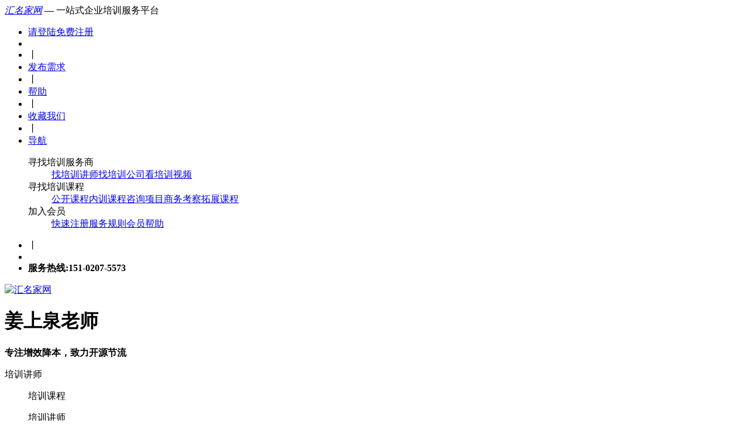

--- FILE ---
content_type: text/html; charset=utf-8
request_url: http://www.huimingjia.com/l-13385
body_size: 12712
content:

<!DOCTYPE HTML PUBLIC "-//W3C//DTD XHTML 1.0 Transitional//EN" "http://www.w3.org/TR/xhtml1/DTD/xhtml1-transitional.dtd">
<html xmlns="http://www.w3.org/1999/xhtml">
<head>
    <meta http-equiv="Content-Type" content="text/html; charset=utf-8" />
    <link rel="icon" href="http://con.huimingjia.com/images/favicon.ico" type="image/x-icon" />
    <link rel="shortcut icon" href="http://con.huimingjia.com/images/favicon.ico" type="image/x-icon" />
    <title>姜上泉_姜上泉老师_姜上泉讲师_广东深圳培训师【汇名家网】</title>
    <meta name="keywords" content="降本增效系统讲师,精益管理系统讲师,企业运营系统讲师" />
    <meta name="description" content="姜上泉-专注增效降本，致力开源节流。网站为您提供姜上泉老师联系方式以及丰富的资源，包括姜上泉老师课件、姜上泉老师课程、姜上泉老师视频、姜上泉老师语录、姜上泉老师学说、姜上泉老师资讯、姜上泉老师培训案例分析以及姜上泉老师培训效果评价等，专注于解决需求方（企业和个人）的一切企业培训需求。" />
    <meta name="viewport" content="width=device-width" />
    <link href="http://con.huimingjia.com/css/common.css?v=20210628" type="text/css" rel="stylesheet" /><link href="http://con.huimingjia.com/css/content.css?v=20210628" type="text/css" rel="stylesheet" />
    <script src="http://niuyun.huimingjia.com/scripts/jquery-1.12.4.min.js?v=20210618" type="text/javascript"></script><script src="http://niuyun.huimingjia.com/scripts/urlparams.min.js?v=20210626" type="text/javascript"></script>
    <script src="http://niuyun.huimingjia.com/scripts/jquery.unobtrusive-ajax.min.js?v=20210618" type="text/javascript"></script>
    
</head>
<body>
    <!-- header -->
    <div class="bg-repeat">
        
<!-- header -->
<div class="top-wrapper zoom4 fixed">
    <div class="wrapper clearfix">
        <div class="f-l w480">
            <em class="f-l"><a href="http://www.huimingjia.com" class="orange" title="汇名家网">汇名家网</a></em>&nbsp;—&nbsp;一站式企业培训服务平台
        </div>
        <div class="f-r">
            <ul>
                <li>
<a class="orange mg-l10" href="/user/login" id="lnkUser">请登陆</a><a class="orange mg-l10" href="/user/reg" id="lnkReg">免费注册</a>
                </li>
                <li id="liMyMsg" class="top-tip">
                </li>
                <li>丨</li>
                <li><a href="/d/add">发布需求</a></li>
                <li>丨</li>
                <li><a href="http://www.huimingjia.com/help/list" target="_self" title="帮助中心">帮助</a></li>
                <li>丨</li>
                <li><a id="fav" href="javascript:void(0)" onclick="AddFavorite('http://www.huimingjia.com', '汇名家网 — 一站式企业培训服务平台');" title="收藏汇名家网">收藏我们</a></li>
                <li>丨</li>                
                <li class="top-tip">
                    <div class="t-t pd-l10 pd-r20"><a href="/map" target="_self" title="网站地图">导航<b></b></a></div>
                    <div class="sn-menu w230">
                        <dl>
                            <dt>寻找培训服务商</dt>
                            <dd class="clearfix"><a href="http://www.huimingjia.com/l" target="_self" title="找培训讲师" class="blue">找培训讲师</a><a href="http://www.huimingjia.com/e" target="_self" title="找培训公司" class="blue">找培训公司</a><a href="http://www.huimingjia.com/v" target="_self" title="看培训视频" class="blue">看培训视频</a></dd>
                            <dt>寻找培训课程</dt>
                            <dd class="clearfix"><a href="http://www.huimingjia.com/c?ct=1" target="_self" title="公开课程" class="blue">公开课程</a><a href="http://www.huimingjia.com/c?ct=2" target="_self" title="内训课程" class="blue">内训课程</a><a href="http://www.huimingjia.com/c?ct=3" target="_self" title="咨询项目" class="blue">咨询项目</a><a href="http://www.huimingjia.com/c?ct=4" target="_self" title="商务考察" class="blue">商务考察</a><a href="http://www.huimingjia.com/c?ct=5" target="_self" title="拓展课程" class="blue">拓展课程</a></dd>
                            
                            <dt>加入会员</dt>
                            <dd class="clearfix"><a href="http://www.huimingjia.com/user/reg" target="_self" title="快速注册" class="blue">快速注册</a><a href="http://www.huimingjia.com/help/list/10" target="_self" title="服务规则" class="blue">服务规则</a><a href="http://www.huimingjia.com/help/list/17" target="_self" title="会员帮助" class="blue">会员帮助</a></dd>
                        </dl>
                    </div>
                </li>
                <li>丨</li>
                <li>
                    <script src="http://niuyun.huimingjia.com/js/share.js?v=20140625" type="text/javascript"></script>
                    <script type="text/javascript">showBaiduShareTop();</script>
                </li>
                <li><strong class="f-red mg-l10">服务热线:151-0207-5573</strong></li>
            </ul>
        </div>
    </div>
</div>
<!-- end header -->

<script type="text/javascript">
    $(function () {getMyMessage();var getMyMsgTimer = setInterval(function () {getMyMessage();}, 300000);});var getMyMessage = function () {$.ajax({url: "/user/getmymessage",async: true,type: "Get",success: function (data) {if (data != undefined && data != null) {if (data.Result == 1) {BlinkTitleTimerArr = $.blinkTitle.show();$("#liMyMsg").html(data.Html);BlinkTag($("#divMyAllMsg"), "blink", 0);return true;}else {$.blinkTitle.clear(BlinkTitleTimerArr);$("#liMyMsg").html("");return false;}}},error: function (errdata) {$.blinkTitle.clear(BlinkTitleTimerArr);$("#liMyMsg").html("");return false;}});}
</script>
        

<div class="wrapper h105 zoom3 pd-t32">
    <div class="logo"><a href="http://www.huimingjia.com" title="汇名家网" target="_self"><img src="http://con.huimingjia.com/images/logo.gif" width="145" alt="汇名家网" /></a></div>
    <div class="company-name">
        <h1>姜上泉老师</h1>
        <div class="c-share over-h"><strong title="专注增效降本，致力开源节流">专注增效降本，致力开源节流</strong></div>
    </div>
    <div class="search-wrapper f-r">
        <form action="" method="get">
            <div class="select">
                <dl id="js_select" class="js_selt">
                    <dt>培训讲师<b></b></dt>
                    <dd class="js_sels">
                        <p data-id='3'>培训课程</p>
                        <p data-id='5'>培训讲师</p>
                        <p data-id='4'>培训公司</p>
                        <p data-id='7'>培训视频</p>
                        
                    </dd>
                </dl>
            </div>
            <!--下拉框隐藏域赋值-->
            <input type="hidden" value="5" id="js_search" />
            <input type="text" id="txtTopKey" class="search-inp f-c2" />
            <button type="button" id="btnTopSearch" class="search-btn" title="搜索">搜&ensp;&ensp;索</button>
        </form>
        <div class="hot-word">
            热门搜索：
            <a href="http://www.huimingjia.com/l?sf=040117" title="O2O营销" target="_self" class="orange">O2O营销</a>
            <a href="http://www.huimingjia.com/l?sf=040102" title="微信营销" target="_self" class="orange">微信营销</a>
            <a href="http://www.huimingjia.com/l?sf=050105" title="大数据" target="_self" class="f-blue">大数据</a>
            <a href="http://www.huimingjia.com/l?sf=020108" title="执行力" target="_self" class="f-blue">执行力</a>
            <a href="http://www.huimingjia.com/l?sf=020202" title="项目管理" target="_self" class="f-blue">项目管理</a>
            <a href="http://www.huimingjia.com/l?sf=010000" title="人力资源" target="_self" class="f-blue">人力资源</a>
            <a href="http://www.huimingjia.com/l?sf=080102" title="精益生产" target="_self" class="f-blue">精益生产</a>
        </div>
    </div>
</div>

<link href="http://niuyun.huimingjia.com/jq/autocomplete/jquery.autocomplete.css?v=20210625" rel="stylesheet" type="text/css" /><script src="http://niuyun.huimingjia.com/jq/autocomplete/jquery.autocomplete.min.js?v=20210625" type="text/javascript"></script>
    </div> 
    
<!-- navigation -->
<div class="navigation wrapper"> <strong>当前位置：</strong><a href="/">汇名家网</a><em>&gt;</em><span><a href="http://www.huimingjia.com/l" title="找培训讲师" target="_self">找培训讲师</a></span><em>&gt;</em><span><a href="http://www.huimingjia.com/l/?sa=0500" title="广东培训师" target="_self">广东培训师</a></span><em>&gt;</em><span><a href="http://www.huimingjia.com/l/?sa=0503" title="深圳培训师" target="_self">深圳培训师</a></span><em>&gt;</em><span><a href="http://www.huimingjia.com/l-13385" title="姜上泉老师" target="_self">姜上泉老师</a></span> </div>
<!-- end navigation -->
    <!-- end header -->

    <div class="wrapper clearfix mg-t10">
        <!-- sidebar -->
        <div class="sidebar-wrapper mg-r14">
            

<div class="sidebar-box pd-b10">
    <div class="sidebar-title bg-orange mg-b10">姜上泉老师个人资料</div>
    <div class="base-info">
        <div class="">
            <ul class="clearfix">
                <li class="f-l mg-r10"><a href="http://www.huimingjia.com/l-13385"><img width="100" height="130" src="http://doc.huimingjia.com/logo/Docent/100/2016-11/201611281629478673.jpg" alt="姜上泉老师" title="姜上泉老师" class="img-logo"/></a></li>
                <li class="f-grey9">
                    <p class="f-14 f-bold"><a class="f-blue" href="http://www.huimingjia.com/l-13385">姜上泉</a></p>
                    <p>出生年份：1973</p>
                    <p>常住地区：<a href="http://www.huimingjia.com/l?sa=0500" target="_blank">广东</a> - <a href="http://www.huimingjia.com/l?sa=0503" target="_blank">深圳</a></p>
                    <p>邀请费用：<em class="f-orange">￥42000</em>/天（参考价)</p>
                </li>
            </ul>
            <ul class="clearfix">
                <li class="f-l"> <strong class="f-l">擅长行业：</strong> <span><a href="http://www.huimingjia.com/l?sc=32" title="生产业" class="lightblue" target="_blank">生产业</a>、<a href="http://www.huimingjia.com/l?sc=11" title="制造" class="lightblue" target="_blank">制造</a>、<a href="http://www.huimingjia.com/l?sc=12" title="机械" class="lightblue" target="_blank">机械</a>、<a href="http://www.huimingjia.com/l?sc=9" title="汽车" class="lightblue" target="_blank">汽车</a>、<a href="http://www.huimingjia.com/l?sc=4" title="电子" class="lightblue" target="_blank">电子</a></span> </li>
                <li class="f-l"> <strong class="f-l">擅长领域：</strong> <span class="f-l w172"><a href="http://www.huimingjia.com/l?sf=030107" title="集团管控" class="lightblue" target="_blank">集团管控</a>、<a href="http://www.huimingjia.com/l?sf=070103" title="成本管理" class="lightblue" target="_blank">成本管理</a>、<a href="http://www.huimingjia.com/l?sf=080102" title="精益生产管理" class="lightblue" target="_blank">精益生产管理</a></span> </li>
                <li class="f-l"> <strong class="f-l">主讲课程：</strong> <span class="f-l w172">《利润空间—降本增效系统》、《战略执行—企业运营系统》、《业绩突破—精益管...</span> </li>
            </ul>
        </div>
    </div>
    <div class="clearfix"><a class="sure-btn mg-h0auto block" href="http://www.huimingjia.com/l-13385/hire" title="聘请姜上泉培训">聘请姜上泉培训</a> </div>
</div>
<div class="sidebar-box pd-b10 mg-t10">
    <div class="sidebar-title bg-grey mg-b10">诚信认证信息</div>
    <div class="certi clearfix">
        <ul>
            <li class="c-icon3"><strong>讲师身份认证</strong></li>
            <li class="pass clearfix">已通过</li>
            <li class="c-icon3"><strong>讲师实名认证</strong></li>
<li class="unpass clearfix">未通过</li>
            <li class="c-icon2"><strong>手机号码认证</strong></li>
<li class="pass clearfix">已通过</li>
            <li class="c-icon4"><strong>电子邮箱认证</strong></li>
<li class="pass clearfix">已通过</li>
        </ul>

    </div>
    
</div>
<div class="sidebar-box pd-b10 mg-t10">
    <div class="sidebar-title bg-grey mg-b10">讲师数据统计</div>
    <div class="company-info">
        <ul>
            <li>网站开通时间：2014-08-25</li>
            <li>发布课程总数：<a href="http://www.huimingjia.com/l-13385/course" title="点击查看该讲师所有课程信息" class="f-bold lightblue">4 门</a></li>
            <li>发布视频总数：<a href="http://www.huimingjia.com/l-13385/video" title="点击查看该讲师所有视频信息" class="f-bold lightblue">0 部</a></li>
            <li>发布动态总数：<a href="http://www.huimingjia.com/l-13385/notice" title="点击查看该讲师所有动态信息" class="f-bold lightblue">53 条</a></li>
            
        </ul>
    </div>
</div>

            <div class="sidebar-box pd-b10 mg-t10">
    <div class="sidebar-title bg-grey mg-b10">查找培训讲师</div>
    <div class="search-com clearfix">
        <ul class="clearfix" id="js_tab">
            <li class="cur-tab">培训讲师<em>丨</em></li>
            <li><a href="http://www.huimingjia.com/e" title="找培训公司" target="_blank">公司</a><em>丨</em></li>
            <li><a href="http://www.huimingjia.com/c" title="找培训课程" target="_blank">课程</a><em>丨</em></li>
            
        </ul>
        <input type="text" id="txtDocentKey" />
        <button type="button" id="btnSearchDocent" onclick="return searchDocent();" title="搜索">搜索</button>
    </div>
    <div class="about-com">
        <dl class="clearfix">
            <dt><strong>相关推荐：</strong></dt>
			                <dd><a href="http://www.huimingjia.com/l?sf=30102" title="宏观经济培训讲师" target="_blank">宏观经济培训讲师</a></dd>
			                <dd><a href="http://www.huimingjia.com/l?sf=70102" title="财务预算培训讲师" target="_blank">财务预算培训讲师</a></dd>
			                <dd><a href="http://www.huimingjia.com/l?sf=80102" title="精益生产管理培训讲师" target="_blank">精益生产管理培训...</a></dd>
			                <dd><a href="http://www.huimingjia.com/l?sf=70103" title="成本管理培训讲师" target="_blank">成本管理培训讲师</a></dd>
			                <dd><a href="http://www.huimingjia.com/l?sf=30103" title="风险管理培训讲师" target="_blank">风险管理培训讲师</a></dd>
			                <dd><a href="http://www.huimingjia.com/l?sf=80103" title="六西格玛管理培训讲师" target="_blank">六西格玛管理培训...</a></dd>
			                <dd><a href="http://www.huimingjia.com/l?sf=70104" title="内部审计培训讲师" target="_blank">内部审计培训讲师</a></dd>
			                <dd><a href="http://www.huimingjia.com/l?sf=30104" title="金融危机培训讲师" target="_blank">金融危机培训讲师</a></dd>
			                <dd><a href="http://www.huimingjia.com/l?sf=80104" title="流程管理培训讲师" target="_blank">流程管理培训讲师</a></dd>
			                <dd><a href="http://www.huimingjia.com/l?sf=30105" title="股权激励培训讲师" target="_blank">股权激励培训讲师</a></dd>
			                <dd><a href="http://www.huimingjia.com/l?sf=70105" title="税务筹划培训讲师" target="_blank">税务筹划培训讲师</a></dd>
			                <dd><a href="http://www.huimingjia.com/l?sf=80105" title="安全生产培训讲师" target="_blank">安全生产培训讲师</a></dd>

        </dl>
    </div>
</div>

<script type="text/javascript">
    $(function () {
        $("#txtDocentKey").keydown(function (event) {
            if (event.keyCode == 13) {
                searchDocent();
                return false;
            }
        });

        var contentValue = "例如：易中天";
        SetControlDefault($("#txtDocentKey"), contentValue);
    });

    var searchDocent = function () {
        var param = "?key=" + encodeURIComponent($("#txtDocentKey").val().replace("例如：易中天", ""));
        window.location.href = "http://www.huimingjia.com/l" + param;
    }
</script>
        </div>
        <!-- end sidebar -->
        <!-- content -->
        <div class="content-wrapper">
            <div class="borderbottom2-solid">
                <div class="company-menu">
                    <ul>
                        <li id="liDocentIndex"><a href="http://www.huimingjia.com/l-13385" title="姜上泉首页">姜上泉首页</a></li>
                        <li id="liDocentIntro"><a href="http://www.huimingjia.com/l-13385/intro" title="姜上泉简介">姜上泉简介</a></li>
                        <li id="liDocentCourse"><a href="http://www.huimingjia.com/l-13385/course" title="姜上泉课程">姜上泉课程</a></li>
                        <li id="liDocentVideo"><a href="http://www.huimingjia.com/l-13385/video" title="姜上泉视频">姜上泉视频</a></li>
                        <li id="liDocentNotice"><a href="http://www.huimingjia.com/l-13385/notice" title="姜上泉动态">姜上泉动态</a></li>
                        <li id="liDocentHire"><a href="http://www.huimingjia.com/l-13385/hire" title="聘请姜上泉培训">聘请姜上泉培训</a></li>
                        
                    </ul>
                </div>
                

<form action="/l-13385" method="post">    <div class="border-untop">
        <div class="share">
            <div class="f-l"><strong class="f-16 f-brown">姜上泉老师简介</strong></div>
            <div class="f-r mg-t10">
                <script src="http://niuyun.huimingjia.com/js/share.js?v=20140625" type="text/javascript"></script>
                
            </div>
        </div>
        <div class="pd-h15">
            <div class="providers-intro">
                <p>
                    姜上泉，中国降本增效咨询<a href="http://www.huimingjia.com/t-020109" title="领导者培训百科" class="lightblue" target="_blank" >领导者</a>，著名精益运营专家，多家中国企业500强与全球企业500强降本增效和精益运营顾问；曾受邀为北京大学、清华大学、中山大学、山东大学、上海交通大学等多所著名大学授课；对丰田、本田、三井、海尔、沃尔沃、青岛啤酒、中国中车、中国石化、中国兵器、中烟工业、国家电网等100多家中国500强与全球500强企业进行培训和辅导。<br/><br/>成功策划、指导住友、宗申、格力、九牧、五征、鲁能、中通、毅昌、益客、JDI、乔丹、苏泊尔、山东能源、山西焦煤等多家大型企业的“降本增效、<a href="http://www.huimingjia.com/t-080102" title="精益管理培训百科" class="lightblue" target="_blank" >精益管理</a>、企业运营”咨询项目，部分企业实现运营<a href="http://www.huimingjia.com/t-070108" title="绩效培训百科" class="lightblue" target="_blank" >绩效</a>提升30%以上或年度降本增效过亿元。<br/><br/>10多年降本增效系统研究与咨询，从企业全价值链之“产、供、销、人、发、财”等环节入手实现“开源节流、增收节支”；通过“研销协同、产供协同、业财协同”等一体化运营帮助企业实现“增效”与“降本”；该系统荣获2015年中国总会计师协会成本研究课题全国一等奖。&nbsp;<br/><br/>10多年职业咨询师生涯于全国31个省市讲授1000多场课程，直接受...
                    ...<a href="http://www.huimingjia.com/l-13385/intro" title="查看老师详细介绍" class="f-blue f-bold">查看老师详细介绍 >></a>
                </p>
                <div class="clearfix mg-t5">
                    <div class="expertTitle"><strong>擅长领域：</strong></div>
                    <div class="expert"><ul><li class="expert_liBig"><a href="http://www.huimingjia.com/c?sf=030000&uid=13385&ut=2" title="战略管理" class="lightblue" target="_blank">战略管理</a></li><li class="expert_li mg-r8"><a href="http://www.huimingjia.com/c?sf=030107&uid=13385&ut=2" title="集团管控" class="lightblue" target="_blank">集团管控</a></li><li class="expert_liBig"><a href="http://www.huimingjia.com/c?sf=070000&uid=13385&ut=2" title="财务管理" class="lightblue" target="_blank">财务管理</a></li><li class="expert_li mg-r8"><a href="http://www.huimingjia.com/c?sf=070103&uid=13385&ut=2" title="成本管理" class="lightblue" target="_blank">成本管理</a></li><li class="expert_liBig"><a href="http://www.huimingjia.com/c?sf=080000&uid=13385&ut=2" title="生产管理" class="lightblue" target="_blank">生产管理</a></li><li class="expert_li mg-r8"><a href="http://www.huimingjia.com/c?sf=080102&uid=13385&ut=2" title="精益生产管理" class="lightblue" target="_blank">精益生产管理</a></li></ul></div>
                </div>
            </div>
            
<div class="submit-need clearfix mg-t10 mg-b10">
    <dl>
        <dt>如果您有培训需求，想聘请《姜上泉老师》安排培训，请马上提交您的需求:</dt>
        <dd>
            <span class="f-l">请用一句话描述您的需求：</span>
            <input id="txtDemandTitle" type="text" />
            <button type="button" id="btnAddDemand" title="提交我的需求">提交我的需求</button>
        </dd>
    </dl>
</div>

<script type="text/javascript">
    window.onload = function () {
        $("#btnAddDemand").bind("click", function () { return addDemand(); });
        $("#txtDemandTitle").keydown(function (event) {
            if (event.keyCode == 13) {
                addDemand();
                return false;
            }
        });

        var contentValue = "例如：新员工入职培训及职业发展规划";
        SetControlDefault($("#txtDemandTitle"), contentValue);
    }

    var addDemand = function () {
        var param = "/hire?uid=13385&ut=2&title=" + encodeURIComponent($("#txtDemandTitle").val().replace("例如：新员工入职培训及职业发展规划", ""));
        window.location.href = "http://www.huimingjia.com/d" + param;
    }
</script>
        </div>
    </div>
    <div class="borderbottom2-solid">
        <div class="border-redtop mg-t10">
            <div class="company-title">
                <div class="more"><a href="http://www.huimingjia.com/l-13385/course" title="更多">更多</a></div>
                <h3>
                    姜上泉老师课程
                </h3>
            </div>
                    <div class="list-wrapper train clearfix">
                        <ul>
                            <li class="w1 over-h"><a href="http://www.huimingjia.com/l-13385/coursev-58319-2" title="姜上泉：《利润空间——降本增效系统》" class="dark-black f-14" target="_blank">姜上泉：《利润空间——降本增效系统》</a></li>
                            <li class="w2">培训讲师：<em class="f-grey9">姜上泉</em></li>
                            <li class="w3">参考价格：<em class="f-red">￥75000</em></li>
                            <li class="w1" style="line-height: 18px;">课程领域：<em class="f-grey9"><a href="http://www.huimingjia.com/c?sf=030106&ct=2" title="经营管理" class="lightblue" target="_blank">经营管理</a>、<a href="http://www.huimingjia.com/c?sf=030107&ct=2" title="集团管控" class="lightblue" target="_blank">集团管控</a>、<a href="http://www.huimingjia.com/c?sf=080102&ct=2" title="精益生产管理" class="lightblue" target="_blank">精益生产管理</a>、<a href="http://www.huimingjia.com/c?sf=070103&ct=2" title="成本管理" class="lightblue" target="_blank">成本管理</a></em></li>
                            <li class="w2">培训时长：<em class="f-grey9">3天2夜</em></li>
                            <li class="w3">课程类型：<em class="f-grey9"><a href="http://www.huimingjia.com/c?ct=2" target="_blank">内训课程</a></em></li>
                        </ul>
                        <div class="n-btn"><a href="http://www.huimingjia.com/signup/course/58319?t=2" class="nbutton" title="我要报名" target="_blank">我要报名</a></div>
                    </div>
                    <div class="list-wrapper train clearfix">
                        <ul>
                            <li class="w1 over-h"><a href="http://www.huimingjia.com/l-13385/coursev-58318-2" title="姜上泉：《夯实基础——精益班组系统》" class="dark-black f-14" target="_blank">姜上泉：《夯实基础——精益班组系统》</a></li>
                            <li class="w2">培训讲师：<em class="f-grey9">姜上泉</em></li>
                            <li class="w3">参考价格：<em class="f-red">￥75000</em></li>
                            <li class="w1" style="line-height: 18px;">课程领域：<em class="f-grey9"><a href="http://www.huimingjia.com/c?sf=030107&ct=2" title="集团管控" class="lightblue" target="_blank">集团管控</a>、<a href="http://www.huimingjia.com/c?sf=080102&ct=2" title="精益生产管理" class="lightblue" target="_blank">精益生产管理</a>、<a href="http://www.huimingjia.com/c?sf=080204&ct=2" title="团队管理" class="lightblue" target="_blank">团队管理</a></em></li>
                            <li class="w2">培训时长：<em class="f-grey9">3天2夜</em></li>
                            <li class="w3">课程类型：<em class="f-grey9"><a href="http://www.huimingjia.com/c?ct=2" target="_blank">内训课程</a></em></li>
                        </ul>
                        <div class="n-btn"><a href="http://www.huimingjia.com/signup/course/58318?t=2" class="nbutton" title="我要报名" target="_blank">我要报名</a></div>
                    </div>
                    <div class="list-wrapper train clearfix">
                        <ul>
                            <li class="w1 over-h"><a href="http://www.huimingjia.com/l-13385/coursev-31110-2" title="姜上泉：《持续盈利——精益六最系统》" class="dark-black f-14" target="_blank">姜上泉：《持续盈利——精益六最系统》</a></li>
                            <li class="w2">培训讲师：<em class="f-grey9">姜上泉</em></li>
                            <li class="w3">参考价格：<em class="f-red">￥75000</em></li>
                            <li class="w1" style="line-height: 18px;">课程领域：<em class="f-grey9"><a href="http://www.huimingjia.com/c?sf=080102&ct=2" title="精益生产管理" class="lightblue" target="_blank">精益生产管理</a>、<a href="http://www.huimingjia.com/c?sf=020105&ct=2" title="中高层管理" class="lightblue" target="_blank">中高层管理</a>、<a href="http://www.huimingjia.com/c?sf=080205&ct=2" title="车间现场管理" class="lightblue" target="_blank">车间现场管理</a></em></li>
                            <li class="w2">培训时长：<em class="f-grey9">3天2夜</em></li>
                            <li class="w3">课程类型：<em class="f-grey9"><a href="http://www.huimingjia.com/c?ct=2" target="_blank">内训课程</a></em></li>
                        </ul>
                        <div class="n-btn"><a href="http://www.huimingjia.com/signup/course/31110?t=2" class="nbutton" title="我要报名" target="_blank">我要报名</a></div>
                    </div>
                    <div class="list-wrapper train clearfix">
                        <ul>
                            <li class="w1 over-h"><a href="http://www.huimingjia.com/l-13385/coursev-31109-2" title="姜上泉：《加速成长——人才精益系统》" class="dark-black f-14" target="_blank">姜上泉：《加速成长——人才精益系统》</a></li>
                            <li class="w2">培训讲师：<em class="f-grey9">姜上泉</em></li>
                            <li class="w3">参考价格：<em class="f-red">￥75000</em></li>
                            <li class="w1" style="line-height: 18px;">课程领域：<em class="f-grey9"><a href="http://www.huimingjia.com/c?sf=070103&ct=2" title="成本管理" class="lightblue" target="_blank">成本管理</a>、<a href="http://www.huimingjia.com/c?sf=080106&ct=2" title="生产成本" class="lightblue" target="_blank">生产成本</a>、<a href="http://www.huimingjia.com/c?sf=080102&ct=2" title="精益生产管理" class="lightblue" target="_blank">精益生产管理</a>、<a href="http://www.huimingjia.com/c?sf=080204&ct=2" title="团队管理" class="lightblue" target="_blank">团队管理</a></em></li>
                            <li class="w2">培训时长：<em class="f-grey9">3天2夜</em></li>
                            <li class="w3">课程类型：<em class="f-grey9"><a href="http://www.huimingjia.com/c?ct=2" target="_blank">内训课程</a></em></li>
                        </ul>
                        <div class="n-btn"><a href="http://www.huimingjia.com/signup/course/31109?t=2" class="nbutton" title="我要报名" target="_blank">我要报名</a></div>
                    </div>

        </div>
    </div>
    <div class="borderbottom2-solid">
        <div class="border-redtop mg-t10">
            <div class="company-title">
                <div class="more"><a href="http://www.huimingjia.com/l-13385/notice" title="更多">更多</a></div>
                <h3>
                    姜上泉老师动态
                </h3>
            </div>
                    <div class="txt-info-list">
                        <dl>
                            <dt><em>2025-06-16</em><a href="http://www.huimingjia.com/l-13385/noticev-54967" target="_blank" class="dark-black"><span>▪</span>姜上泉老师降本增效咨询培训：圣迪乐食品降本增效项目启动</a>（姜上泉）</dt>
                            <dd>2025年6月12日，四川圣迪乐食品降本增效项目启动。铁骑力士集团资深总裁、圣迪乐食品生产总经理等40多位中高层经管人员和降本增效云学院（深圳市财智菁英企管咨询）3位咨询导师参加了项目启动会。圣迪乐食品是一家集种鸡养殖、繁育、蛋品生产、加工为一体的现...<a href="http://www.huimingjia.com/l-13385/noticev-54967" title="详细内容" target="_blank">&nbsp;&nbsp;详细内容>></a></dd>
                        </dl>
                    </div>
                    <div class="txt-info-list">
                        <dl>
                            <dt><em>2025-06-02</em><a href="http://www.huimingjia.com/l-13385/noticev-54966" target="_blank" class="dark-black"><span>▪</span>姜上泉老师：信泰集团降本增效工作坊</a>（姜上泉）</dt>
                            <dd>2025年5月28日─29日，姜上泉导师莅临信泰集团训练辅导《全价值链降本增效》工作坊。信泰集团各事业部负责人及60多位经管人员参加了2天1夜的工作坊。信泰集团是一家拥有6000多名员工，从事纺织、针织类高科技材料的研发、生产、销售服务等为一体的高科技、综合...<a href="http://www.huimingjia.com/l-13385/noticev-54966" title="详细内容" target="_blank">&nbsp;&nbsp;详细内容>></a></dd>
                        </dl>
                    </div>
                    <div class="txt-info-list">
                        <dl>
                            <dt><em>2025-05-26</em><a href="http://www.huimingjia.com/l-13385/noticev-54965" target="_blank" class="dark-black"><span>▪</span>姜上泉老师：全价值链降本增效—降本增效中国行第256期</a>（姜上泉）</dt>
                            <dd>2025年5月23日—5月24日，姜上泉导师在济南主讲第256期《利润空间—降本增效系统》训战营。胜利油田、万事达集团、沂州集团、豪迈集团等多家大型企业的经管人员参加了《利润空间—降本增效系统》训战营。通过全价值链横向拉通与全组织系统纵向集成，运用E2E (...<a href="http://www.huimingjia.com/l-13385/noticev-54965" title="详细内容" target="_blank">&nbsp;&nbsp;详细内容>></a></dd>
                        </dl>
                    </div>
                    <div class="txt-info-list">
                        <dl>
                            <dt><em>2025-05-26</em><a href="http://www.huimingjia.com/l-13385/noticev-54964" target="_blank" class="dark-black"><span>▪</span>姜上泉老师：全价值链降本增效—降本增效中国行第256期</a>（姜上泉）</dt>
                            <dd>2025年5月23日—5月24日，姜上泉导师在济南主讲第256期《利润空间—降本增效系统》训战营。胜利油田、万事达集团、沂州集团、豪迈集团等多家大型企业的经管人员参加了《利润空间—降本增效系统》训战营。通过全价值链横向拉通与全组织系统纵向集成，运用E2E (...<a href="http://www.huimingjia.com/l-13385/noticev-54964" title="详细内容" target="_blank">&nbsp;&nbsp;详细内容>></a></dd>
                        </dl>
                    </div>
                    <div class="txt-info-list">
                        <dl>
                            <dt><em>2025-02-26</em><a href="http://www.huimingjia.com/l-13385/noticev-54962" target="_blank" class="dark-black"><span>▪</span>国药集团一方制药供应链成本与人效提升一体化项目启动</a>（姜上泉）</dt>
                            <dd>2025年2月24日，国药集团中药控股广东一方制药供应链成本与人效提升一体化第2期项目启动，一方制药总经理致辞，副总经理宣布了项目组织管理制度，一方制药总部90多人及全国各地分子公司100多人在线上和线下参加了项目启动会。2023年国药集团中药控股广东一方制...<a href="http://www.huimingjia.com/l-13385/noticev-54962" title="详细内容" target="_blank">&nbsp;&nbsp;详细内容>></a></dd>
                        </dl>
                    </div>

        </div>
    </div>
</form>


            </div>
        </div>
        <!-- end content -->
    </div>
    <!-- link -->
<div class="friend-link pd-b10 clearfix">
    <div class="friend-title">我的友情链接</div>
</div>
<!-- end link -->

    
<!-- 交易流程 -->
<div class="flow">
    <h4>交易流程</h4>
    <ul>
        <li class="flow-icon1">
            <p><strong>免费发布需求</strong></p>
            <p class="f-grey9 mg-t5">大量培训需求在汇名家网得到最佳解决</p>
            <span>&nbsp;</span>
        </li>
        <li class="flow-icon2">
            <p><strong>众多培训师参与</strong></p>
            <p class="f-grey9 mg-t5">成千上万名培训讲师一起来帮助您</p>
            <span>&nbsp;</span>
        </li>
        <li class="flow-icon3">
            <p><strong>选择满意方案</strong></p>
            <p class="f-grey9 mg-t5">百里挑一，选择满意的培训实施方案</p>
            <span>&nbsp;</span>
        </li>
        <li class="flow-icon4 unmargin-right">
            <p><strong>培训后付款</strong></p>
            <p class="f-grey9 mg-t5">确认方案，签订合同，培训执行后支付款项</p>
        </li>
    </ul>
</div>
<!-- end 交易流程 -->
<!-- server -->
<div class="server clearfix">
    <dl>
        <dt>新手上路</dt>
        <dd> <a href="http://www.huimingjia.com/help/list" target="_blank" title="帮助中心">帮助中心</a> <a href="http://www.huimingjia.com/help/list/10" target="_self" title="服务规则">服务规则</a> <a href="http://www.huimingjia.com/user/reg" target="_self" title="快速注册">快速注册</a> <a href="http://www.huimingjia.com/help/list/17" target="_self" title="会员帮助">会员帮助</a> </dd>
    </dl>
    <dl>
        <dt>服务交易</dt>
        <dd> <a href="http://www.huimingjia.com/help/list/3" title="相关定义" target="_blank">相关定义</a><a href="http://www.huimingjia.com/help/list/4" title="我是买家" target="_blank">我是买家</a> <a href="http://www.huimingjia.com/help/list/5" title="我是卖家" target="_blank">我是卖家</a> </dd>
    </dl>
    <dl>
        <dt>公司信息</dt>
        <dd> <a href="http://www.huimingjia.com/help/26" title="关于汇名家网" target="_blank">关于我们</a><a href="http://www.huimingjia.com/news/list" title="网站公告" target="_blank">网站公告</a>  </dd>
    </dl>
    <dl class="wx">
        <dt>微信公众号</dt>
        <dd><img src="http://con.huimingjia.com/images/ewm.gif" alt="汇名家网微信公众号二维码" title="汇名家网微信公众号二维码" /></dd>
    </dl>
    <dl>
        <dt>微博账号</dt>
        <dd>
            <p><span class="f-l">新浪：</span><a href="http://weibo.com/hmj168" rel="nofollow" title="汇名家网新浪微博" class="blue" target="_blank">weibo.com/hmj168</a></p>
        </dd>
    </dl>
    <dl class="unmargin-right w270">
        <dt>服务热线</dt>
        <dd>
            <p class="f-l mg-r20">全国：151-0207-5573</p>
            <p class="f-l">广州：159-9998-6198</p>
            <p class="f-l mg-r20">手机(微信)：159-9998-6198</p>
            <p class="f-l">服务QQ：2927794428</p>
        </dd>
    </dl>
</div>
<!-- end server -->
<!-- footer -->
<div id="footer" class="clearfix">
    <div class="footer-nav">
        <p>
            网站导航：
            <a href="http://www.huimingjia.com/map" title="网站地图" target="_blank">网站地图</a>
            <a href="http://www.huimingjia.com" title="汇名家网" target="_blank">汇名家网</a>
            
            <a href="http://www.huimingjia.com/t-010000" title="培训百科" target="_blank">培训百科</a>
            <a href="http://www.huimingjia.com/c/map" title="培训课程大全" target="_blank">培训课程大全</a>
            <a href="http://www.huimingjia.com/l/map" title="培训讲师大全" target="_blank">培训讲师大全</a>
            <a href="http://www.huimingjia.com/e/map" title="培训公司大全" target="_blank">培训公司大全</a>
            <a href="http://www.huimingjia.com/v/map" title="培训视频大全" target="_blank">培训视频大全</a>
            
        </p>
        <p>
            Copyright 2013 - 2026 广州牛云教育科技有限公司版权所有.
            公司营业执照：<a href="http://con.huimingjia.com/images/certificate/businesslicence.jpg" rel="nofollow" title="广州牛云教育科技公司营业执照" class="blue r4" target="_blank">营业执照</a>
            网站备案号：<a href="https://beian.miit.gov.cn/" rel="nofollow" title="网站备案信息查询" class="blue r4" target="_blank">粤ICP备13055362号</a>
        </p>
    </div>
    <div class="footer-aut">
        <a href="https://beian.miit.gov.cn/" rel="nofollow" title="网站备案信息查询" target="_blank"><span class="icon1">网站备案信息查询</span></a>
        <a href="http://www.gdga.gd.gov.cn/" rel="nofollow" title="消费者维权服务站" target="_blank"><span class="icon2">消费者维权服务站</span></a>
    </div>
    <div class="footer-nav">
        <span class="mg-r20">公司地址：广州市天河区中山大道中995号天旺阁商业中心5G</span>
    </div>
</div>
<!-- end footer -->
<!-- backtop -->
<div id="backtop"> <a href="javascript:;" title="返回顶部" class="backtop" id="backhome"></a> <a href="javascript:;" onclick="window.open(GetServiceOnLineUrl());return false;" class="feed" title="点击马上联系在线客服">在线<br />客服</a> </div>
<!-- end backtop --> 
    <input id="hidSDDocentSiteMenu" name="hidSDDocentSiteMenu" type="hidden" value="Index" />
    <script src="http://con.huimingjia.com/js/public.js?v=20210626" type="text/javascript"></script><script src="http://con.huimingjia.com/js/publicsearch.js?v=20210628" type="text/javascript"></script>
    <script type="text/javascript">$("#liDocent" + $("#hidSDDocentSiteMenu").val()).attr("class", "cur");</script>
        

        <script src="http://con.huimingjia.com/js/outsideservice.js?v=20200317" type="text/javascript"></script>
    <script type="text/javascript">ShowServiceOnline();</script>
    <div style="margin: 0 auto; text-align: center; visibility: hidden; ">
    <script type="text/javascript">DoSiteCount();</script></div>
</body>
</html>
